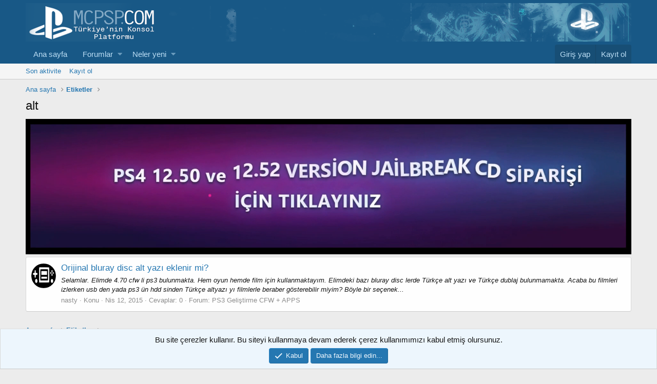

--- FILE ---
content_type: text/html; charset=utf-8
request_url: https://www.mcpsp.com/tags/alt/
body_size: 9962
content:
<!DOCTYPE html>
<html id="XF" lang="tr-TR" dir="LTR"
	data-app="public"
	data-template="tag_view"
	data-container-key=""
	data-content-key=""
	data-logged-in="false"
	data-cookie-prefix="xf_"
	class="has-no-js template-tag_view"
	 data-run-jobs="">
<head>
	<meta charset="utf-8" />
	<meta http-equiv="X-UA-Compatible" content="IE=Edge" />
	<meta name="viewport" content="width=device-width, initial-scale=1, viewport-fit=cover">

	
	
	

	<title>alt | MCPSP.COM PLAYSTATION OYUN VE BİLGİ PAYLAŞIM PLATFORMU</title>

	

	
		
	
	
	<meta property="og:site_name" content="MCPSP.COM PLAYSTATION OYUN VE BİLGİ PAYLAŞIM PLATFORMU" />


	
	
		
	
	
	<meta property="og:type" content="website" />


	
	
		
	
	
	
		<meta property="og:title" content="alt" />
		<meta property="twitter:title" content="alt" />
	


	
	
	
		
	
	
	<meta property="og:url" content="https://www.mcpsp.com/tags/alt/" />


	
	

	
		<meta name="theme-color" content="#185886" />
	

	
	

	
	<link rel="preload" href="/styles/fonts/fa/fa-regular-400.woff2" as="font" type="font/woff2" crossorigin="anonymous" />


	<link rel="preload" href="/styles/fonts/fa/fa-solid-900.woff2" as="font" type="font/woff2" crossorigin="anonymous" />


<link rel="preload" href="/styles/fonts/fa/fa-brands-400.woff2" as="font" type="font/woff2" crossorigin="anonymous" />

	<link rel="stylesheet" href="/css.php?css=public%3Anormalize.css%2Cpublic%3Acore.less%2Cpublic%3Aapp.less&amp;s=1&amp;l=5&amp;d=1764501827&amp;k=6a0237e0dbf66c57d0a7440b3aeee1f4fe92667c" />

	<link rel="stylesheet" href="/css.php?css=public%3AXenFooter.less%2Cpublic%3Aalnb_navigation.less%2Cpublic%3Anotices.less%2Cpublic%3Atb_avatar_efekt.less%2Cpublic%3Aextra.less&amp;s=1&amp;l=5&amp;d=1764501827&amp;k=8bdeedbc7e598cf16340b68153e2f5be9f117321" />

	
		<script src="/js/xf/preamble.min.js?_v=9b027972"></script>
	


	
		<link rel="icon" type="image/png" href="http://www.mcpsp.com/resimekle/resimler/b3411d653a0f28bdb4671d0a3ad036ea.png" sizes="32x32" />
	
	
	


	<link rel="stylesheet" href="//cdn.materialdesignicons.com/2.5.94/css/materialdesignicons.min.css">









</head>
<body data-template="tag_view">
 


<div class="p-pageWrapper" id="top">



<header class="p-header" id="header">
	<div class="p-header-inner">
		<div class="p-header-content">

			<div class="p-header-logo p-header-logo--image">
				<a href="https://www.mcpsp.com">
					<img src="/styles/default/xenforo/xenforo-logo.png"
						alt="MCPSP.COM PLAYSTATION OYUN VE BİLGİ PAYLAŞIM PLATFORMU"
						 />
				</a>
			</div>

			
		</div>
	</div>
</header>





	<div class="p-navSticky p-navSticky--primary" data-xf-init="sticky-header">
		
	<nav class="p-nav">
		<div class="p-nav-inner">
			<a class="p-nav-menuTrigger" data-xf-click="off-canvas" data-menu=".js-headerOffCanvasMenu" role="button" tabindex="0">
				<i aria-hidden="true"></i>
				<span class="p-nav-menuText">Menü</span>
			</a>

			<div class="p-nav-smallLogo">
				<a href="https://www.mcpsp.com">
					<img src="/styles/default/xenforo/xenforo-logo.png"
						alt="MCPSP.COM PLAYSTATION OYUN VE BİLGİ PAYLAŞIM PLATFORMU"
					 />
				</a>
			</div>

			<div class="p-nav-scroller hScroller" data-xf-init="h-scroller" data-auto-scroll=".p-navEl.is-selected">
				<div class="hScroller-scroll">
					<ul class="p-nav-list js-offCanvasNavSource">
					
						<li>
							
	<div class="p-navEl " >
		

			
	
	<a href="https://www.mcpsp.com"
		class="p-navEl-link "
		
		data-xf-key="1"
		data-nav-id="home">Ana sayfa</a>


			

		
		
	</div>

						</li>
					
						<li>
							
	<div class="p-navEl " data-has-children="true">
		

			
	
	<a href="/"
		class="p-navEl-link p-navEl-link--splitMenu "
		
		
		data-nav-id="forums">Forumlar</a>


			<a data-xf-key="2"
				data-xf-click="menu"
				data-menu-pos-ref="< .p-navEl"
				class="p-navEl-splitTrigger"
				role="button"
				tabindex="0"
				aria-label="Genişletilmiş geçiş"
				aria-expanded="false"
				aria-haspopup="true"></a>

		
		
			<div class="menu menu--structural" data-menu="menu" aria-hidden="true">
				<div class="menu-content">
					
						
	
	
	<a href="/whats-new/posts/"
		class="menu-linkRow u-indentDepth0 js-offCanvasCopy "
		
		
		data-nav-id="newPosts">Yeni mesajlar</a>

	

					
				</div>
			</div>
		
	</div>

						</li>
					
						<li>
							
	<div class="p-navEl " data-has-children="true">
		

			
	
	<a href="/whats-new/"
		class="p-navEl-link p-navEl-link--splitMenu "
		
		
		data-nav-id="whatsNew">Neler yeni</a>


			<a data-xf-key="3"
				data-xf-click="menu"
				data-menu-pos-ref="< .p-navEl"
				class="p-navEl-splitTrigger"
				role="button"
				tabindex="0"
				aria-label="Genişletilmiş geçiş"
				aria-expanded="false"
				aria-haspopup="true"></a>

		
		
			<div class="menu menu--structural" data-menu="menu" aria-hidden="true">
				<div class="menu-content">
					
						
	
	
	<a href="/whats-new/posts/"
		class="menu-linkRow u-indentDepth0 js-offCanvasCopy "
		 rel="nofollow"
		
		data-nav-id="whatsNewPosts">Yeni mesajlar</a>

	

					
						
	
	
	<a href="/whats-new/latest-activity"
		class="menu-linkRow u-indentDepth0 js-offCanvasCopy "
		 rel="nofollow"
		
		data-nav-id="latestActivity">Son aktiviteler</a>

	

					
				</div>
			</div>
		
	</div>

						</li>
					
					</ul>
				</div>
			</div>

			<div class="p-nav-opposite">
				<div class="p-navgroup p-account p-navgroup--guest">
					
						<a href="/login/" class="p-navgroup-link p-navgroup-link--textual p-navgroup-link--logIn"
							data-xf-click="overlay" data-follow-redirects="on">
							<span class="p-navgroup-linkText">Giriş yap</span>
						</a>
						
							<a href="/register/" class="p-navgroup-link p-navgroup-link--textual p-navgroup-link--register"
								data-xf-click="overlay" data-follow-redirects="on">
								<span class="p-navgroup-linkText">Kayıt ol</span>
							</a>
						
					
				</div>

				<div class="p-navgroup p-discovery p-discovery--noSearch">
					<a href="/whats-new/"
						
	class="p-navgroup-link p-navgroup-link--iconic p-navgroup-link--whatsnew"

						aria-label="Neler yeni"
						title="Neler yeni">
						<i aria-hidden="true"></i>
						<span class="p-navgroup-linkText">Neler yeni</span>
					</a>

					
				</div>
			</div>
		</div>
	</nav>

	</div>
	
	
		<div class="p-sectionLinks">
			<div class="p-sectionLinks-inner hScroller" data-xf-init="h-scroller">
				<div class="hScroller-scroll">
					<ul class="p-sectionLinks-list">
					
						<li>
							
	<div class="p-navEl " >
		

			
	
	<a href="/whats-new/latest-activity"
		class="p-navEl-link "
		
		data-xf-key="alt+1"
		data-nav-id="defaultLatestActivity">Son aktivite</a>


			

		
		
	</div>

						</li>
					
						<li>
							
	<div class="p-navEl " >
		

			
	
	<a href="/register/"
		class="p-navEl-link "
		
		data-xf-key="alt+2"
		data-nav-id="defaultRegister">Kayıt ol</a>


			

		
		
	</div>

						</li>
					
					</ul>
				</div>
			</div>
		</div>
	



<div class="offCanvasMenu offCanvasMenu--nav js-headerOffCanvasMenu" data-menu="menu" aria-hidden="true" data-ocm-builder="navigation">
	<div class="offCanvasMenu-backdrop" data-menu-close="true"></div>
	<div class="offCanvasMenu-content">
		<div class="offCanvasMenu-header">
			Menü
			<a class="offCanvasMenu-closer" data-menu-close="true" role="button" tabindex="0" aria-label="Kapat"></a>
		</div>
		
			<div class="p-offCanvasRegisterLink">
				<div class="offCanvasMenu-linkHolder">
					<a href="/login/" class="offCanvasMenu-link" data-xf-click="overlay" data-menu-close="true">
						Giriş yap
					</a>
				</div>
				<hr class="offCanvasMenu-separator" />
				
					<div class="offCanvasMenu-linkHolder">
						<a href="/register/" class="offCanvasMenu-link" data-xf-click="overlay" data-menu-close="true">
							Kayıt ol
						</a>
					</div>
					<hr class="offCanvasMenu-separator" />
				
			</div>
		
		<div class="js-offCanvasNavTarget"></div>
	</div>
</div>

<div class="p-body">
	<div class="p-body-inner">
		<!--XF:EXTRA_OUTPUT-->
    
	
	
	
	  
	
    	
	     		
		
		 
		
    			
	

    
	
	
	  
	
    
	
	 
	
	 

    	
	
	



		

		

		
		
	
		<ul class="p-breadcrumbs "
			itemscope itemtype="https://schema.org/BreadcrumbList">
		
			

			
			
				
				
	<li itemprop="itemListElement" itemscope itemtype="https://schema.org/ListItem">
		<a href="https://www.mcpsp.com" itemprop="item">
			<span itemprop="name">Ana sayfa</span>
		</a>
		<meta itemprop="position" content="1" />
	</li>

			

			
			
				
				
	<li itemprop="itemListElement" itemscope itemtype="https://schema.org/ListItem">
		<a href="/tags/" itemprop="item">
			<span itemprop="name">Etiketler</span>
		</a>
		<meta itemprop="position" content="2" />
	</li>

			

		
		</ul>
	

		

		
	<noscript><div class="blockMessage blockMessage--important blockMessage--iconic u-noJsOnly">JavaScript devre dışı. Daha iyi bir deneyim için, önce lütfen tarayıcınızda JavaScript'i etkinleştirin.</div></noscript>

		
	<!--[if lt IE 9]><div class="blockMessage blockMessage&#45;&#45;important blockMessage&#45;&#45;iconic">Çok eski bir web tarayıcısı kullanıyorsunuz. Bu veya diğer siteleri görüntülemekte sorunlar yaşayabilirsiniz..<br />Tarayıcınızı güncellemeli veya <a href="https://www.google.com/chrome/browser/" target="_blank">alternatif bir tarayıcı</a> kullanmalısınız.</div><![endif]-->


		
			<div class="p-body-header">
			
				
					<div class="p-title ">
					
						
							<h1 class="p-title-value">alt</h1>
						
						
					
					</div>
				

				
			
			</div>
		

		<div class="p-body-main  ">
			

			<div class="p-body-content">
				
	
	
	  
	
    
	
	 
	
	 

    	
	
	


	
	
	
	  
	
    	
		 
		
    			
	


				<!-- REKLAM ALANI -->
				<div>
					<table style="width: 100%; border-collapse: collapse;">
    <tr>
        <td style="padding: 0; cursor: pointer;">
            <a href="https://www.mcpsp.com/threads/cok-yakinda-ps4-12-50-ve-12-52-kirma-cd-satislarimiz-basladi.92780/" target="_self" style="display: block; cursor: pointer;">
				<video width="100%" autoplay muted loop playsinline style="pointer-events: none;">
					<source src="https://www.mcpsp.com/images/mcpsp-banner-video.mp4" type="video/mp4">
				</video>
			</a>
        </td>
    </tr>
</table>

<script>
(function() {
    const textElement = document.getElementById('ps-animated-text');
    if (textElement && !textElement.querySelector('span')) {
        const text = textElement.textContent;
        textElement.textContent = '';
        
        text.split('').forEach((char, index) => {
            const span = document.createElement('span');
            span.textContent = char === ' ' ? '\u00A0' : char;
            span.style.animationDelay = (index * 0.03) + 's';
            textElement.appendChild(span);
        });
    }
})();
</script>
				</div>
				<!-- REKLAM ALANI -->
				<div class="p-body-pageContent">





<div class="block" data-xf-init="" data-type="" data-href="/inline-mod/">
	

	<div class="block-container">
		<ol class="block-body">
			
				<li class="block-row block-row--separated  js-inlineModContainer" data-author="nasty">
	<div class="contentRow ">
		<span class="contentRow-figure">
			<a href="/members/nasty.2796/" class="avatar avatar--s avatar--default avatar--default--text" data-user-id="2796" data-xf-init="member-tooltip">
			<span class="avatar-u2796-s"></span> 
		</a>
		</span>
		<div class="contentRow-main">
			<h3 class="contentRow-title">
				<a href="/threads/orijinal-bluray-disc-alt-yazi-eklenir-mi.79802/">Orijinal bluray disc alt yazı eklenir mi?</a>
			</h3>

			<div class="contentRow-snippet">Selamlar. Elimde 4.70 cfw li ps3 bulunmakta. Hem oyun hemde film için kullanmaktayım. Elimdeki bazı bluray disc lerde Türkçe alt yazı ve Türkçe dublaj bulunmamakta. Acaba bu filmleri izlerken usb den yada ps3 ün hdd sinden Türkçe altyazı yı filmlerle beraber gösterebilir miyim? Böyle bir seçenek...</div>

			<div class="contentRow-minor contentRow-minor--hideLinks">
				<ul class="listInline listInline--bullet">
					
					<li><a href="/members/nasty.2796/" class="username " dir="auto" data-user-id="2796" data-xf-init="member-tooltip">nasty</a></li>
					<li>Konu</li>
					<li><time  class="u-dt" dir="auto" datetime="2015-04-12T00:55:04+0300" data-time="1428789304" data-date-string="Nis 12, 2015" data-time-string="12:55 AM" title="Nis 12, 2015 12:55 AM'de">Nis 12, 2015</time></li>
					<li>Cevaplar: 0</li>
					<li>Forum: <a href="/forums/ps3-gelistirme-cfw-apps.342/">PS3 Geliştirme CFW + APPS</a></li>
				</ul>
			</div>
		</div>
	</div>
</li>
			
		</ol>
	</div>
	<div class="block-outer block-outer--after">
		
		
	</div>
</div></div>
				
    
	
	
	
	  
	
    	
		 
		
    			
	


	
	
	  
	
    
	
	 
	
	 

    	
	
	


			</div>

			
		</div>

		
		
	
		<ul class="p-breadcrumbs p-breadcrumbs--bottom"
			itemscope itemtype="https://schema.org/BreadcrumbList">
		
			

			
			
				
				
	<li itemprop="itemListElement" itemscope itemtype="https://schema.org/ListItem">
		<a href="https://www.mcpsp.com" itemprop="item">
			<span itemprop="name">Ana sayfa</span>
		</a>
		<meta itemprop="position" content="1" />
	</li>

			

			
			
				
				
	<li itemprop="itemListElement" itemscope itemtype="https://schema.org/ListItem">
		<a href="/tags/" itemprop="item">
			<span itemprop="name">Etiketler</span>
		</a>
		<meta itemprop="position" content="2" />
	</li>

			

		
		</ul>
	

		
	</div>
</div>


   
	<footer class="p-footer" id="footer">	
  		<div class="ZenFooterGovde">
		   
  
		<div class="ZenFooterDuyuruBG">
			  <div class="ZenFooterDuyuruTitle">
		         	<i class="fa fa-bullhorn XenFooterikon" aria-hidden="true"></i>  Forum duyurusu
			  </div>
			  <div class="ZenFooterDuyuruicerik">
				   	<p>TÜRKİYENİN EN KÖKLÜ KONSOL VE OYUN HACK SİTESİDİR</p>

<p></p>

<p>MCPSP.COM Kuruluş yılı 2008'dir
Kuruluş MCTUNA kullanıcımız tarafından yapılmıştır
MCPSP.COM Bir çok badereler atlatarak forum yaşantısını sürdürmektedir
MCPSP.COM forum sitesinde paylaşılan bilgiler ve öğreticiler sayesinde bir çok kişi buradan bilgi sahibi olup kendi forum sitesini kurmuş ve yoluna devam etmektedir

MCPSP.COM Türkiye genelinde Konsol Hack üzerine yaptığı çalışmalar ve paylaşımlar doğrultusunda bu sektörde öncü olmuştur,MCPSP.COM forum sitemiz değerli kullanıcılarının ve yeni katılacak olan değerli kullanıcılarımıza da bilgi paylaşımı sunmaya devam edecektir

Bizi yıllardır unutmayan ve forum sitemize katkıda bulunan bütün dostlarımıza selam olsun

.</p>

<p>TAKLİTLERİMİZ SADECE BİZİ YAŞATIR,SAYGILARIMIZLA.</p>

<p>Sosyal medya hesaplarımıza <b>aşağıdan</b> ulaşabilirsiniz.</p>

<p>MCTUNA İLETİŞİM: 0553-618-70-70.</p>
			  </div>
		</div>
    
    		<div class="ZenFooterBlok">
      		 <div class="ZenFooterKolon ZenFooterSolKolon">
		   		<div class="ZenFooterBaslik"><i class="fa fa-info XenFooterikon" aria-hidden="true"></i>  Forum yazılımı</div>
		   			<div class="ZenFootericerik">
							
								<div class="p-footer-copyright">
									
									<a href="https://xenforo.com" class="u-concealed" dir="ltr" target="_blank">Forum software by XenForo&trade; <span class="copyright">&copy; 2010-2019 XenForo Ltd.</span></a>
									<br><a class="u-concealed" rel="dofollow" href="https://x&#101;nfor&#111;.g&#101;n.t&#114;" target="_blank "title="x&#101;nfor&#111; 2 ,T&#101;ma Ta&#115;arı&#109;lar&#305;,&#120;&#101;nf&#111;ro Opt&#105;mizasy&#48;n,K&#117;r&#117;l&#117;m,x&#101;nfor&#48; Style,&#120;&#101;nfor&#48;o Th&#101;mes"><span>T&#252;rk&#231;&#101; X&#101;nF&#111;r&#111; 2</span></a> B&#121; &#101;TiK&#101;T&#8482; 2&#48;1&#55; <br />
									
								</div>
							
							
						</div>
	   		</div>

       		<div class="ZenFooterKolon ZenFooterOrtaKolon">
		   		<div class="ZenFooterBaslik">
			   		<i class="fa fa-link XenFooterikon" aria-hidden="true"></i>  Hızlı linkler
		   		</div>
		     		<div class="ZenFootericerik">
		     			<ul>
							
							
								<li><a href="https://www.mcpsp.com">Şartlar ve kurallar</a></li>
							
							
								<li><a href="Array">Gizlilik</a></li>
							
							
								<li><a href="/help/">Yardım</a></li>
							
							
								<li><a href="https://www.mcpsp.com">Ana sayfa</a></li>
							
						</ul>
		   		</div>
	   		</div>
				
        		</div>	
   		</div>	
			<div class="ZenAltFooterBg">
	    		<div class="ZenAltFooterSinir">
            		
							<ul>
					  		
								
								
									<li><a href="/misc/language" data-xf-click="overlay"
										data-xf-init="tooltip" title="Dil seçici" rel="nofollow">
										<i class="fa fa-globe" aria-hidden="true"></i> Türkçe</a></li>
								
					  		
							</ul>
					
					<div class="ZenAltFooterRss">
						<a href="/forums/-/index.rss" target="_blank" class="ZenAltFooterRssikon" title="RSS"><span aria-hidden="true"><i class="fa fa-rss"></i></span></a>
					</div>		
	    		</div>
		</div>
  </footer>


</div> <!-- closing p-pageWrapper -->

<div class="u-bottomFixer js-bottomFixTarget">
	
	
		
	
		
		
		

		<ul class="notices notices--bottom_fixer  js-notices"
			data-xf-init="notices"
			data-type="bottom_fixer"
			data-scroll-interval="6">

			
				
	<li class="notice js-notice notice--primary notice--cookie"
		data-notice-id="-1"
		data-delay-duration="0"
		data-display-duration="0"
		data-auto-dismiss="0"
		data-visibility="">

		
		<div class="notice-content">
			
			<div class="u-alignCenter">
	Bu site çerezler kullanır. Bu siteyi kullanmaya devam ederek çerez kullanımımızı kabul etmiş olursunuz.
</div>

<div class="u-inputSpacer u-alignCenter">
	<a href="/account/dismiss-notice" class="js-noticeDismiss button--notice button button--icon button--icon--confirm" data-xf-init="tooltip" title="Notu kapat"><span class="button-text">Kabul</span></a>
	<a href="/help/cookies" class="button--notice button"><span class="button-text">Daha fazla bilgi edin...</span></a>
</div>
		</div>
	</li>

			
		</ul>
	

	
</div>


	<div class="u-scrollButtons js-scrollButtons" data-trigger-type="up">
		<a href="#top" class="button--scroll button" data-xf-click="scroll-to"><span class="button-text"><i class="fa--xf far fa-arrow-up" aria-hidden="true"></i><span class="u-srOnly">Üst</span></span></a>
		
	</div>



	<script src="/js/vendor/jquery/jquery-3.3.1.min.js?_v=9b027972"></script>
	<script src="/js/vendor/vendor-compiled.js?_v=9b027972"></script>
	<script src="/js/xf/core-compiled.js?_v=9b027972"></script>
	<script src="/js/XenGenTr/BaglantiFavikon/baglantifavikonu.js?_v=9b027972"></script>
<script src="/js/xf/notice.min.js?_v=9b027972"></script>
<script>

(function ($) {
	$.fn.countTo = function (options) {
		options = options || {};

		return $(this).each(function () {

			var settings = $.extend({}, $.fn.countTo.defaults, {
				from:            $(this).data('from'),
				to:              $(this).data('to'),
				speed:           $(this).data('speed'),
				refreshInterval: $(this).data('refresh-interval'),
				decimals:        $(this).data('decimals')
			}, options);


			var loops = Math.ceil(settings.speed / settings.refreshInterval),
				increment = (settings.to - settings.from) / loops;


			var self = this,
				$self = $(this),
				loopCount = 0,
				value = settings.from,
				data = $self.data('countTo') || {};

			$self.data('countTo', data);


			if (data.interval) {
				clearInterval(data.interval);
			}
			data.interval = setInterval(updateTimer, settings.refreshInterval);


			render(value);

			function updateTimer() {
				value += increment;
				loopCount++;

				render(value);

				if (typeof(settings.onUpdate) == 'function') {
					settings.onUpdate.call(self, value);
				}

				if (loopCount >= loops) {

					$self.removeData('countTo');
					clearInterval(data.interval);
					value = settings.to;

					if (typeof(settings.onComplete) == 'function') {
						settings.onComplete.call(self, value);
					}
				}
			}

			function render(value) {
				var formattedValue = settings.formatter.call(self, value, settings);
				$self.text(formattedValue);
			}
		});
	};

	$.fn.countTo.defaults = {
		from: 0,               // Başlangıç değeri
		to: 0,                 // Hedef değer
		speed: 1000,           // Sayaç hızı
		refreshInterval: 100,  // Güncellenme zamanı
		decimals: 0,           // Tam sayı hassasiyeti
		formatter: formatter,  // Format ayarları
		onUpdate: null,        // Yenilendiğinde yapılacaklar
		onComplete: null       // Tamamlandığında yapılacaklar
	};

	function formatter(value, settings) {
		return value.toFixed(settings.decimals);
	}
}(jQuery));



    jQuery(function ($) {
	  
	  // Burada sayac tamamlandıktan sonra fonksiyonlar devreye giriyor
      $('#kac').data('countToOptions', {
        onComplete: function (value) {
          $(this).text('DURMA KAÇ!!!').addClass('renk');
        }
      });
      
      // Sayaçların başlangıcı
      $('.timer').each(count);

      
      function count(options) {
        var $this = $(this);
        options = $.extend({}, options || {}, $this.data('countToOptions') || {});
        $this.countTo(options);
      }
    });

</script>

	<script>
		jQuery.extend(true, XF.config, {
			// 
			userId: 0,
			enablePush: false,
			pushAppServerKey: '',
			url: {
				fullBase: 'https://www.mcpsp.com/',
				basePath: '/',
				css: '/css.php?css=__SENTINEL__&s=1&l=5&d=1764501827',
				keepAlive: '/login/keep-alive'
			},
			cookie: {
				path: '/',
				domain: '',
				prefix: 'xf_',
				secure: true
			},
			csrf: '1769492425,c68bc25407c2d383ad731d99f355e497',
			js: {"\/js\/XenGenTr\/BaglantiFavikon\/baglantifavikonu.js?_v=9b027972":true,"\/js\/xf\/notice.min.js?_v=9b027972":true},
			css: {"public:XenFooter.less":true,"public:alnb_navigation.less":true,"public:notices.less":true,"public:tb_avatar_efekt.less":true,"public:extra.less":true},
			time: {
				now: 1769492425,
				today: 1769461200,
				todayDow: 2
			},
			borderSizeFeature: '3px',
			fontAwesomeWeight: 'r',
			enableRtnProtect: true,
			enableFormSubmitSticky: true,
			uploadMaxFilesize: 2097152,
			allowedVideoExtensions: ["m4v","mov","mp4","mp4v","mpeg","mpg","ogv","webm"],
			shortcodeToEmoji: true,
			visitorCounts: {
				conversations_unread: '0',
				alerts_unread: '0',
				total_unread: '0',
				title_count: true,
				icon_indicator: true
			},
			jsState: {},
			publicMetadataLogoUrl: '',
			publicPushBadgeUrl: 'https://www.mcpsp.com/styles/default/xenforo/bell.png'
		});

		jQuery.extend(XF.phrases, {
			// 
			date_x_at_time_y: "{date} {time}\'de",
			day_x_at_time_y:  "{day} saat {time}\'de",
			yesterday_at_x:   "Dün {time} da",
			x_minutes_ago:    "{minutes} dakika önce",
			one_minute_ago:   "1 dakika önce",
			a_moment_ago:     "Az önce",
			today_at_x:       "Bugün {time}",
			in_a_moment:      "Birazdan",
			in_a_minute:      "Bir dakika içinde",
			in_x_minutes:     "{minutes} dakika sonra",
			later_today_at_x: "Later today at {time}",
			tomorrow_at_x:    "Yarın {time} \'da",

			day0: "Pazar",
			day1: "Pazartesi",
			day2: "Salı",
			day3: "Çarşamba",
			day4: "Perşembe",
			day5: "Cuma",
			day6: "Cumartesi",

			dayShort0: "Pazar",
			dayShort1: "Pzrts",
			dayShort2: "Salı",
			dayShort3: "Çrşb",
			dayShort4: "Prşb",
			dayShort5: "Cuma",
			dayShort6: "Cmrts",

			month0: "Ocak",
			month1: "Şubat",
			month2: "Mart",
			month3: "Nisan",
			month4: "Mayıs",
			month5: "Haziran",
			month6: "Temmuz",
			month7: "Ağustos",
			month8: "Eylül",
			month9: "Ekim",
			month10: "Kasım",
			month11: "Aralık",

			active_user_changed_reload_page: "Aktif kullanıcı değişti. Tarayıcı sayfanızı yenileyerek yeni aktif sisteme geçebilirisiniz.",
			server_did_not_respond_in_time_try_again: "Sunucu zamanında yanıt vermedi. Tekrar deneyin.",
			oops_we_ran_into_some_problems: "Hata! Bazı sorunlarla karşılaştık.",
			oops_we_ran_into_some_problems_more_details_console: "Hata! Bazı sorunlarla karşılaştık.Lütfen daha sonra tekrar deneyiniz.Sorun kullandığınız tarayıcısından kaynaklıda olabilir.",
			file_too_large_to_upload: "Dosya yüklenemeyecek kadar büyük.",
			uploaded_file_is_too_large_for_server_to_process: "Yüklemeye çalıştığınız dosya sunucunun işlemesi için çok büyük.",
			files_being_uploaded_are_you_sure: "Dosyalar hala yükleniyor. Bu formu göndermek istediğinizden emin misiniz?",
			attach: "Dosya ekle",
			rich_text_box: "Zengin metin kutusu",
			close: "Kapat",
			link_copied_to_clipboard: "Bağlantı panoya kopyalandı.",
			text_copied_to_clipboard: "Metin panoya kopyalandı.",
			loading: "Yükleniyor...",

			processing: "İşleminiz yapılıyor",
			'processing...': "İşleminiz yapılıyor...",

			showing_x_of_y_items: "{total} öğenin {count} tanesi gösteriliyor",
			showing_all_items: "Tüm öğeler gösteriliyor",
			no_items_to_display: "Görüntülenecek öğe yok",

			push_enable_notification_title: "Push bildirimleri MCPSP.COM PLAYSTATION OYUN VE BİLGİ PAYLAŞIM PLATFORMU adresinde başarıyla etkinleştirildi",
			push_enable_notification_body: "Push bildirimlerini etkinleştirdiğiniz için teşekkür ederiz!"
		});
	</script>

	<form style="display:none" hidden="hidden">
		<input type="text" name="_xfClientLoadTime" value="" id="_xfClientLoadTime" title="_xfClientLoadTime" tabindex="-1" />
	</form>

	



	<script type="text/template" id="xfReactTooltipTemplate">
		<div class="tooltip-content-inner">
			<div class="reactTooltip">
				
					<a href="#" class="reaction reaction--1" data-reaction-id="1"><i aria-hidden="true"></i><img src="[data-uri]" class="reaction-sprite js-reaction" alt="Beğen" title="Beğen" data-xf-init="tooltip" /></a>
				
					<a href="#" class="reaction reaction--2" data-reaction-id="2"><i aria-hidden="true"></i><img src="[data-uri]" class="reaction-sprite js-reaction" alt="Love" title="Love" data-xf-init="tooltip" /></a>
				
					<a href="#" class="reaction reaction--3" data-reaction-id="3"><i aria-hidden="true"></i><img src="[data-uri]" class="reaction-sprite js-reaction" alt="Haha" title="Haha" data-xf-init="tooltip" /></a>
				
					<a href="#" class="reaction reaction--4" data-reaction-id="4"><i aria-hidden="true"></i><img src="[data-uri]" class="reaction-sprite js-reaction" alt="Wow" title="Wow" data-xf-init="tooltip" /></a>
				
					<a href="#" class="reaction reaction--5" data-reaction-id="5"><i aria-hidden="true"></i><img src="[data-uri]" class="reaction-sprite js-reaction" alt="Sad" title="Sad" data-xf-init="tooltip" /></a>
				
					<a href="#" class="reaction reaction--6" data-reaction-id="6"><i aria-hidden="true"></i><img src="[data-uri]" class="reaction-sprite js-reaction" alt="Angry" title="Angry" data-xf-init="tooltip" /></a>
				
			</div>
		</div>
	</script>




	



  <script>
        $(document).ready(function(){
 var a = document.createElement('div');
         function addClass(elem, path) {
            $('<div>').attr('class', path).appendTo(elem);
}
         $('.avatar').each(function(){
            var div = $('<div />', {class : 'avatar_efekt'});
            div.appendTo($(this)); 
        });
        });
    </script>
<style>.avatar:hover .avatar_efekt {background-color: #EB8900;opacity: 0.4 !important;}
.avatar_efekt {animation: avatarefekt 2s linear infinite;}
@keyframes avatarefekt {
  from {
    opacity: 0.4;
  }
  to {
    transform: scale(3);
    opacity: 0;
  }
}
</style>
	

</body>
</html>









